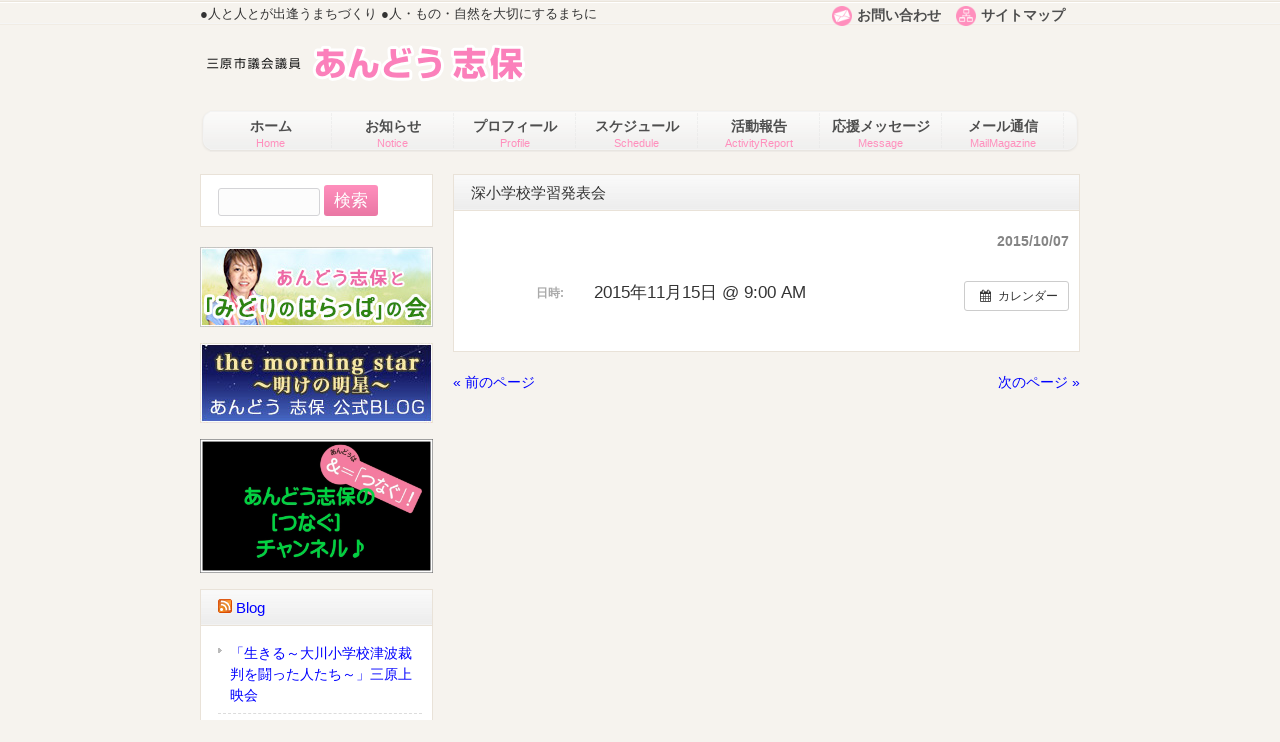

--- FILE ---
content_type: text/html; charset=UTF-8
request_url: http://shiho-ando.com/%E3%82%A4%E3%83%99%E3%83%B3%E3%83%88/%E6%B7%B1%E5%B0%8F%E5%AD%A6%E6%A0%A1%E5%AD%A6%E7%BF%92%E7%99%BA%E8%A1%A8%E4%BC%9A/
body_size: 8442
content:
<!DOCTYPE html>
<html dir="ltr" lang="ja"
	prefix="og: https://ogp.me/ns#" >
<head>
<meta charset="UTF-8">
<meta name="viewport" content="width=device-width, user-scalable=yes, maximum-scale=1.0, minimum-scale=1.0">
<meta name="description" content="深小学校学習発表会 - 三原市議会議員 あんどう志保 公式サイト - ●人と人とが出逢うまちづくり ● 人・もの・自然を大切にするまちに">

<link rel="profile" href="http://gmpg.org/xfn/11">
<link rel="stylesheet" type="text/css" media="all" href="http://shiho-ando.com/wordpress/wp-content/themes/smart064-child/style.css">
<link rel="pingback" href="http://shiho-ando.com/wordpress/xmlrpc.php">
<!--[if lt IE 9]>
<script src="http://shiho-ando.com/wordpress/wp-content/themes/smart064/js/html5.js"></script>
<script src="http://shiho-ando.com/wordpress/wp-content/themes/smart064/js/css3-mediaqueries.js"></script>
<![endif]-->

		<!-- All in One SEO 4.2.8 - aioseo.com -->
		<title>深小学校学習発表会 - 三原市議会議員 あんどう志保 公式サイト</title>
		<meta name="robots" content="max-image-preview:large" />
		<link rel="canonical" href="http://shiho-ando.com/イベント/%e6%b7%b1%e5%b0%8f%e5%ad%a6%e6%a0%a1%e5%ad%a6%e7%bf%92%e7%99%ba%e8%a1%a8%e4%bc%9a/" />
		<meta name="generator" content="All in One SEO (AIOSEO) 4.2.8 " />
		<meta property="og:locale" content="ja_JP" />
		<meta property="og:site_name" content="三原市議会議員 あんどう志保 公式サイト - ●人と人とが出逢うまちづくり ● 人・もの・自然を大切にするまちに" />
		<meta property="og:type" content="article" />
		<meta property="og:title" content="深小学校学習発表会 - 三原市議会議員 あんどう志保 公式サイト" />
		<meta property="og:url" content="http://shiho-ando.com/イベント/%e6%b7%b1%e5%b0%8f%e5%ad%a6%e6%a0%a1%e5%ad%a6%e7%bf%92%e7%99%ba%e8%a1%a8%e4%bc%9a/" />
		<meta property="article:published_time" content="2015-10-06T15:15:26+00:00" />
		<meta property="article:modified_time" content="2015-10-06T15:15:26+00:00" />
		<meta name="twitter:card" content="summary_large_image" />
		<meta name="twitter:title" content="深小学校学習発表会 - 三原市議会議員 あんどう志保 公式サイト" />
		<script type="application/ld+json" class="aioseo-schema">
			{"@context":"https:\/\/schema.org","@graph":[{"@type":"BreadcrumbList","@id":"http:\/\/shiho-ando.com\/\u30a4\u30d9\u30f3\u30c8\/%e6%b7%b1%e5%b0%8f%e5%ad%a6%e6%a0%a1%e5%ad%a6%e7%bf%92%e7%99%ba%e8%a1%a8%e4%bc%9a\/#breadcrumblist","itemListElement":[{"@type":"ListItem","@id":"http:\/\/shiho-ando.com\/#listItem","position":1,"item":{"@type":"WebPage","@id":"http:\/\/shiho-ando.com\/","name":"\u30db\u30fc\u30e0","description":"\u25cf\u4eba\u3068\u4eba\u3068\u304c\u51fa\u9022\u3046\u307e\u3061\u3065\u304f\u308a \u25cf \u4eba\u30fb\u3082\u306e\u30fb\u81ea\u7136\u3092\u5927\u5207\u306b\u3059\u308b\u307e\u3061\u306b","url":"http:\/\/shiho-ando.com\/"},"nextItem":"http:\/\/shiho-ando.com\/\u30a4\u30d9\u30f3\u30c8\/%e6%b7%b1%e5%b0%8f%e5%ad%a6%e6%a0%a1%e5%ad%a6%e7%bf%92%e7%99%ba%e8%a1%a8%e4%bc%9a\/#listItem"},{"@type":"ListItem","@id":"http:\/\/shiho-ando.com\/\u30a4\u30d9\u30f3\u30c8\/%e6%b7%b1%e5%b0%8f%e5%ad%a6%e6%a0%a1%e5%ad%a6%e7%bf%92%e7%99%ba%e8%a1%a8%e4%bc%9a\/#listItem","position":2,"item":{"@type":"WebPage","@id":"http:\/\/shiho-ando.com\/\u30a4\u30d9\u30f3\u30c8\/%e6%b7%b1%e5%b0%8f%e5%ad%a6%e6%a0%a1%e5%ad%a6%e7%bf%92%e7%99%ba%e8%a1%a8%e4%bc%9a\/","name":"\u6df1\u5c0f\u5b66\u6821\u5b66\u7fd2\u767a\u8868\u4f1a","url":"http:\/\/shiho-ando.com\/\u30a4\u30d9\u30f3\u30c8\/%e6%b7%b1%e5%b0%8f%e5%ad%a6%e6%a0%a1%e5%ad%a6%e7%bf%92%e7%99%ba%e8%a1%a8%e4%bc%9a\/"},"previousItem":"http:\/\/shiho-ando.com\/#listItem"}]},{"@type":"Organization","@id":"http:\/\/shiho-ando.com\/#organization","name":"\u4e09\u539f\u5e02\u8b70\u4f1a\u8b70\u54e1 \u3042\u3093\u3069\u3046\u5fd7\u4fdd \u516c\u5f0f\u30b5\u30a4\u30c8","url":"http:\/\/shiho-ando.com\/"},{"@type":"WebPage","@id":"http:\/\/shiho-ando.com\/\u30a4\u30d9\u30f3\u30c8\/%e6%b7%b1%e5%b0%8f%e5%ad%a6%e6%a0%a1%e5%ad%a6%e7%bf%92%e7%99%ba%e8%a1%a8%e4%bc%9a\/#webpage","url":"http:\/\/shiho-ando.com\/\u30a4\u30d9\u30f3\u30c8\/%e6%b7%b1%e5%b0%8f%e5%ad%a6%e6%a0%a1%e5%ad%a6%e7%bf%92%e7%99%ba%e8%a1%a8%e4%bc%9a\/","name":"\u6df1\u5c0f\u5b66\u6821\u5b66\u7fd2\u767a\u8868\u4f1a - \u4e09\u539f\u5e02\u8b70\u4f1a\u8b70\u54e1 \u3042\u3093\u3069\u3046\u5fd7\u4fdd \u516c\u5f0f\u30b5\u30a4\u30c8","inLanguage":"ja","isPartOf":{"@id":"http:\/\/shiho-ando.com\/#website"},"breadcrumb":{"@id":"http:\/\/shiho-ando.com\/\u30a4\u30d9\u30f3\u30c8\/%e6%b7%b1%e5%b0%8f%e5%ad%a6%e6%a0%a1%e5%ad%a6%e7%bf%92%e7%99%ba%e8%a1%a8%e4%bc%9a\/#breadcrumblist"},"author":"http:\/\/shiho-ando.com\/author\/d8htfvqw\/#author","creator":"http:\/\/shiho-ando.com\/author\/d8htfvqw\/#author","datePublished":"2015-10-06T15:15:26+09:00","dateModified":"2015-10-06T15:15:26+09:00"},{"@type":"WebSite","@id":"http:\/\/shiho-ando.com\/#website","url":"http:\/\/shiho-ando.com\/","name":"\u4e09\u539f\u5e02\u8b70\u4f1a\u8b70\u54e1 \u3042\u3093\u3069\u3046\u5fd7\u4fdd \u516c\u5f0f\u30b5\u30a4\u30c8","description":"\u25cf\u4eba\u3068\u4eba\u3068\u304c\u51fa\u9022\u3046\u307e\u3061\u3065\u304f\u308a \u25cf \u4eba\u30fb\u3082\u306e\u30fb\u81ea\u7136\u3092\u5927\u5207\u306b\u3059\u308b\u307e\u3061\u306b","inLanguage":"ja","publisher":{"@id":"http:\/\/shiho-ando.com\/#organization"}}]}
		</script>
		<!-- All in One SEO -->

<link rel="alternate" type="application/rss+xml" title="三原市議会議員 あんどう志保 公式サイト &raquo; 深小学校学習発表会 のコメントのフィード" href="http://shiho-ando.com/イベント/%e6%b7%b1%e5%b0%8f%e5%ad%a6%e6%a0%a1%e5%ad%a6%e7%bf%92%e7%99%ba%e8%a1%a8%e4%bc%9a/feed/" />
<script type="text/javascript">
window._wpemojiSettings = {"baseUrl":"https:\/\/s.w.org\/images\/core\/emoji\/14.0.0\/72x72\/","ext":".png","svgUrl":"https:\/\/s.w.org\/images\/core\/emoji\/14.0.0\/svg\/","svgExt":".svg","source":{"concatemoji":"http:\/\/shiho-ando.com\/wordpress\/wp-includes\/js\/wp-emoji-release.min.js?ver=6.1.9"}};
/*! This file is auto-generated */
!function(e,a,t){var n,r,o,i=a.createElement("canvas"),p=i.getContext&&i.getContext("2d");function s(e,t){var a=String.fromCharCode,e=(p.clearRect(0,0,i.width,i.height),p.fillText(a.apply(this,e),0,0),i.toDataURL());return p.clearRect(0,0,i.width,i.height),p.fillText(a.apply(this,t),0,0),e===i.toDataURL()}function c(e){var t=a.createElement("script");t.src=e,t.defer=t.type="text/javascript",a.getElementsByTagName("head")[0].appendChild(t)}for(o=Array("flag","emoji"),t.supports={everything:!0,everythingExceptFlag:!0},r=0;r<o.length;r++)t.supports[o[r]]=function(e){if(p&&p.fillText)switch(p.textBaseline="top",p.font="600 32px Arial",e){case"flag":return s([127987,65039,8205,9895,65039],[127987,65039,8203,9895,65039])?!1:!s([55356,56826,55356,56819],[55356,56826,8203,55356,56819])&&!s([55356,57332,56128,56423,56128,56418,56128,56421,56128,56430,56128,56423,56128,56447],[55356,57332,8203,56128,56423,8203,56128,56418,8203,56128,56421,8203,56128,56430,8203,56128,56423,8203,56128,56447]);case"emoji":return!s([129777,127995,8205,129778,127999],[129777,127995,8203,129778,127999])}return!1}(o[r]),t.supports.everything=t.supports.everything&&t.supports[o[r]],"flag"!==o[r]&&(t.supports.everythingExceptFlag=t.supports.everythingExceptFlag&&t.supports[o[r]]);t.supports.everythingExceptFlag=t.supports.everythingExceptFlag&&!t.supports.flag,t.DOMReady=!1,t.readyCallback=function(){t.DOMReady=!0},t.supports.everything||(n=function(){t.readyCallback()},a.addEventListener?(a.addEventListener("DOMContentLoaded",n,!1),e.addEventListener("load",n,!1)):(e.attachEvent("onload",n),a.attachEvent("onreadystatechange",function(){"complete"===a.readyState&&t.readyCallback()})),(e=t.source||{}).concatemoji?c(e.concatemoji):e.wpemoji&&e.twemoji&&(c(e.twemoji),c(e.wpemoji)))}(window,document,window._wpemojiSettings);
</script>
<style type="text/css">
img.wp-smiley,
img.emoji {
	display: inline !important;
	border: none !important;
	box-shadow: none !important;
	height: 1em !important;
	width: 1em !important;
	margin: 0 0.07em !important;
	vertical-align: -0.1em !important;
	background: none !important;
	padding: 0 !important;
}
</style>
	<link rel='stylesheet' id='ai1ec_style-css' href='//shiho-ando.com/wordpress/wp-content/plugins/all-in-one-event-calendar/public/themes-ai1ec/vortex/css/ai1ec_parsed_css.css?ver=3.0.0' type='text/css' media='all' />
<link rel='stylesheet' id='wp-block-library-css' href='http://shiho-ando.com/wordpress/wp-includes/css/dist/block-library/style.min.css?ver=6.1.9' type='text/css' media='all' />
<link rel='stylesheet' id='classic-theme-styles-css' href='http://shiho-ando.com/wordpress/wp-includes/css/classic-themes.min.css?ver=1' type='text/css' media='all' />
<style id='global-styles-inline-css' type='text/css'>
body{--wp--preset--color--black: #000000;--wp--preset--color--cyan-bluish-gray: #abb8c3;--wp--preset--color--white: #ffffff;--wp--preset--color--pale-pink: #f78da7;--wp--preset--color--vivid-red: #cf2e2e;--wp--preset--color--luminous-vivid-orange: #ff6900;--wp--preset--color--luminous-vivid-amber: #fcb900;--wp--preset--color--light-green-cyan: #7bdcb5;--wp--preset--color--vivid-green-cyan: #00d084;--wp--preset--color--pale-cyan-blue: #8ed1fc;--wp--preset--color--vivid-cyan-blue: #0693e3;--wp--preset--color--vivid-purple: #9b51e0;--wp--preset--gradient--vivid-cyan-blue-to-vivid-purple: linear-gradient(135deg,rgba(6,147,227,1) 0%,rgb(155,81,224) 100%);--wp--preset--gradient--light-green-cyan-to-vivid-green-cyan: linear-gradient(135deg,rgb(122,220,180) 0%,rgb(0,208,130) 100%);--wp--preset--gradient--luminous-vivid-amber-to-luminous-vivid-orange: linear-gradient(135deg,rgba(252,185,0,1) 0%,rgba(255,105,0,1) 100%);--wp--preset--gradient--luminous-vivid-orange-to-vivid-red: linear-gradient(135deg,rgba(255,105,0,1) 0%,rgb(207,46,46) 100%);--wp--preset--gradient--very-light-gray-to-cyan-bluish-gray: linear-gradient(135deg,rgb(238,238,238) 0%,rgb(169,184,195) 100%);--wp--preset--gradient--cool-to-warm-spectrum: linear-gradient(135deg,rgb(74,234,220) 0%,rgb(151,120,209) 20%,rgb(207,42,186) 40%,rgb(238,44,130) 60%,rgb(251,105,98) 80%,rgb(254,248,76) 100%);--wp--preset--gradient--blush-light-purple: linear-gradient(135deg,rgb(255,206,236) 0%,rgb(152,150,240) 100%);--wp--preset--gradient--blush-bordeaux: linear-gradient(135deg,rgb(254,205,165) 0%,rgb(254,45,45) 50%,rgb(107,0,62) 100%);--wp--preset--gradient--luminous-dusk: linear-gradient(135deg,rgb(255,203,112) 0%,rgb(199,81,192) 50%,rgb(65,88,208) 100%);--wp--preset--gradient--pale-ocean: linear-gradient(135deg,rgb(255,245,203) 0%,rgb(182,227,212) 50%,rgb(51,167,181) 100%);--wp--preset--gradient--electric-grass: linear-gradient(135deg,rgb(202,248,128) 0%,rgb(113,206,126) 100%);--wp--preset--gradient--midnight: linear-gradient(135deg,rgb(2,3,129) 0%,rgb(40,116,252) 100%);--wp--preset--duotone--dark-grayscale: url('#wp-duotone-dark-grayscale');--wp--preset--duotone--grayscale: url('#wp-duotone-grayscale');--wp--preset--duotone--purple-yellow: url('#wp-duotone-purple-yellow');--wp--preset--duotone--blue-red: url('#wp-duotone-blue-red');--wp--preset--duotone--midnight: url('#wp-duotone-midnight');--wp--preset--duotone--magenta-yellow: url('#wp-duotone-magenta-yellow');--wp--preset--duotone--purple-green: url('#wp-duotone-purple-green');--wp--preset--duotone--blue-orange: url('#wp-duotone-blue-orange');--wp--preset--font-size--small: 13px;--wp--preset--font-size--medium: 20px;--wp--preset--font-size--large: 36px;--wp--preset--font-size--x-large: 42px;--wp--preset--spacing--20: 0.44rem;--wp--preset--spacing--30: 0.67rem;--wp--preset--spacing--40: 1rem;--wp--preset--spacing--50: 1.5rem;--wp--preset--spacing--60: 2.25rem;--wp--preset--spacing--70: 3.38rem;--wp--preset--spacing--80: 5.06rem;}:where(.is-layout-flex){gap: 0.5em;}body .is-layout-flow > .alignleft{float: left;margin-inline-start: 0;margin-inline-end: 2em;}body .is-layout-flow > .alignright{float: right;margin-inline-start: 2em;margin-inline-end: 0;}body .is-layout-flow > .aligncenter{margin-left: auto !important;margin-right: auto !important;}body .is-layout-constrained > .alignleft{float: left;margin-inline-start: 0;margin-inline-end: 2em;}body .is-layout-constrained > .alignright{float: right;margin-inline-start: 2em;margin-inline-end: 0;}body .is-layout-constrained > .aligncenter{margin-left: auto !important;margin-right: auto !important;}body .is-layout-constrained > :where(:not(.alignleft):not(.alignright):not(.alignfull)){max-width: var(--wp--style--global--content-size);margin-left: auto !important;margin-right: auto !important;}body .is-layout-constrained > .alignwide{max-width: var(--wp--style--global--wide-size);}body .is-layout-flex{display: flex;}body .is-layout-flex{flex-wrap: wrap;align-items: center;}body .is-layout-flex > *{margin: 0;}:where(.wp-block-columns.is-layout-flex){gap: 2em;}.has-black-color{color: var(--wp--preset--color--black) !important;}.has-cyan-bluish-gray-color{color: var(--wp--preset--color--cyan-bluish-gray) !important;}.has-white-color{color: var(--wp--preset--color--white) !important;}.has-pale-pink-color{color: var(--wp--preset--color--pale-pink) !important;}.has-vivid-red-color{color: var(--wp--preset--color--vivid-red) !important;}.has-luminous-vivid-orange-color{color: var(--wp--preset--color--luminous-vivid-orange) !important;}.has-luminous-vivid-amber-color{color: var(--wp--preset--color--luminous-vivid-amber) !important;}.has-light-green-cyan-color{color: var(--wp--preset--color--light-green-cyan) !important;}.has-vivid-green-cyan-color{color: var(--wp--preset--color--vivid-green-cyan) !important;}.has-pale-cyan-blue-color{color: var(--wp--preset--color--pale-cyan-blue) !important;}.has-vivid-cyan-blue-color{color: var(--wp--preset--color--vivid-cyan-blue) !important;}.has-vivid-purple-color{color: var(--wp--preset--color--vivid-purple) !important;}.has-black-background-color{background-color: var(--wp--preset--color--black) !important;}.has-cyan-bluish-gray-background-color{background-color: var(--wp--preset--color--cyan-bluish-gray) !important;}.has-white-background-color{background-color: var(--wp--preset--color--white) !important;}.has-pale-pink-background-color{background-color: var(--wp--preset--color--pale-pink) !important;}.has-vivid-red-background-color{background-color: var(--wp--preset--color--vivid-red) !important;}.has-luminous-vivid-orange-background-color{background-color: var(--wp--preset--color--luminous-vivid-orange) !important;}.has-luminous-vivid-amber-background-color{background-color: var(--wp--preset--color--luminous-vivid-amber) !important;}.has-light-green-cyan-background-color{background-color: var(--wp--preset--color--light-green-cyan) !important;}.has-vivid-green-cyan-background-color{background-color: var(--wp--preset--color--vivid-green-cyan) !important;}.has-pale-cyan-blue-background-color{background-color: var(--wp--preset--color--pale-cyan-blue) !important;}.has-vivid-cyan-blue-background-color{background-color: var(--wp--preset--color--vivid-cyan-blue) !important;}.has-vivid-purple-background-color{background-color: var(--wp--preset--color--vivid-purple) !important;}.has-black-border-color{border-color: var(--wp--preset--color--black) !important;}.has-cyan-bluish-gray-border-color{border-color: var(--wp--preset--color--cyan-bluish-gray) !important;}.has-white-border-color{border-color: var(--wp--preset--color--white) !important;}.has-pale-pink-border-color{border-color: var(--wp--preset--color--pale-pink) !important;}.has-vivid-red-border-color{border-color: var(--wp--preset--color--vivid-red) !important;}.has-luminous-vivid-orange-border-color{border-color: var(--wp--preset--color--luminous-vivid-orange) !important;}.has-luminous-vivid-amber-border-color{border-color: var(--wp--preset--color--luminous-vivid-amber) !important;}.has-light-green-cyan-border-color{border-color: var(--wp--preset--color--light-green-cyan) !important;}.has-vivid-green-cyan-border-color{border-color: var(--wp--preset--color--vivid-green-cyan) !important;}.has-pale-cyan-blue-border-color{border-color: var(--wp--preset--color--pale-cyan-blue) !important;}.has-vivid-cyan-blue-border-color{border-color: var(--wp--preset--color--vivid-cyan-blue) !important;}.has-vivid-purple-border-color{border-color: var(--wp--preset--color--vivid-purple) !important;}.has-vivid-cyan-blue-to-vivid-purple-gradient-background{background: var(--wp--preset--gradient--vivid-cyan-blue-to-vivid-purple) !important;}.has-light-green-cyan-to-vivid-green-cyan-gradient-background{background: var(--wp--preset--gradient--light-green-cyan-to-vivid-green-cyan) !important;}.has-luminous-vivid-amber-to-luminous-vivid-orange-gradient-background{background: var(--wp--preset--gradient--luminous-vivid-amber-to-luminous-vivid-orange) !important;}.has-luminous-vivid-orange-to-vivid-red-gradient-background{background: var(--wp--preset--gradient--luminous-vivid-orange-to-vivid-red) !important;}.has-very-light-gray-to-cyan-bluish-gray-gradient-background{background: var(--wp--preset--gradient--very-light-gray-to-cyan-bluish-gray) !important;}.has-cool-to-warm-spectrum-gradient-background{background: var(--wp--preset--gradient--cool-to-warm-spectrum) !important;}.has-blush-light-purple-gradient-background{background: var(--wp--preset--gradient--blush-light-purple) !important;}.has-blush-bordeaux-gradient-background{background: var(--wp--preset--gradient--blush-bordeaux) !important;}.has-luminous-dusk-gradient-background{background: var(--wp--preset--gradient--luminous-dusk) !important;}.has-pale-ocean-gradient-background{background: var(--wp--preset--gradient--pale-ocean) !important;}.has-electric-grass-gradient-background{background: var(--wp--preset--gradient--electric-grass) !important;}.has-midnight-gradient-background{background: var(--wp--preset--gradient--midnight) !important;}.has-small-font-size{font-size: var(--wp--preset--font-size--small) !important;}.has-medium-font-size{font-size: var(--wp--preset--font-size--medium) !important;}.has-large-font-size{font-size: var(--wp--preset--font-size--large) !important;}.has-x-large-font-size{font-size: var(--wp--preset--font-size--x-large) !important;}
.wp-block-navigation a:where(:not(.wp-element-button)){color: inherit;}
:where(.wp-block-columns.is-layout-flex){gap: 2em;}
.wp-block-pullquote{font-size: 1.5em;line-height: 1.6;}
</style>
<link rel='stylesheet' id='rss-antenna-style-css' href='http://shiho-ando.com/wordpress/wp-content/plugins/rss-antenna/rss-antenna.css?ver=2.2.0' type='text/css' media='all' />
<link rel='stylesheet' id='parent-style-css' href='http://shiho-ando.com/wordpress/wp-content/themes/smart064/style.css?ver=6.1.9' type='text/css' media='all' />
<link rel='stylesheet' id='child-style-css' href='http://shiho-ando.com/wordpress/wp-content/themes/smart064-child/style.css?ver=6.1.9' type='text/css' media='all' />
<link rel='stylesheet' id='tablepress-default-css' href='http://shiho-ando.com/wordpress/wp-content/plugins/tablepress/css/default.min.css?ver=1.14' type='text/css' media='all' />
<script type='text/javascript' src='http://shiho-ando.com/wordpress/?ai1ec_render_js=event.js&#038;is_backend=false&#038;ver=3.0.0' id='ai1ec_requirejs-js'></script>
<link rel="https://api.w.org/" href="http://shiho-ando.com/wp-json/" /><link rel="EditURI" type="application/rsd+xml" title="RSD" href="http://shiho-ando.com/wordpress/xmlrpc.php?rsd" />
<link rel="wlwmanifest" type="application/wlwmanifest+xml" href="http://shiho-ando.com/wordpress/wp-includes/wlwmanifest.xml" />
<link rel='shortlink' href='http://shiho-ando.com/?p=765' />
<link rel="alternate" type="application/json+oembed" href="http://shiho-ando.com/wp-json/oembed/1.0/embed?url=http%3A%2F%2Fshiho-ando.com%2F%E3%82%A4%E3%83%99%E3%83%B3%E3%83%88%2F%25e6%25b7%25b1%25e5%25b0%258f%25e5%25ad%25a6%25e6%25a0%25a1%25e5%25ad%25a6%25e7%25bf%2592%25e7%2599%25ba%25e8%25a1%25a8%25e4%25bc%259a%2F" />
<link rel="alternate" type="text/xml+oembed" href="http://shiho-ando.com/wp-json/oembed/1.0/embed?url=http%3A%2F%2Fshiho-ando.com%2F%E3%82%A4%E3%83%99%E3%83%B3%E3%83%88%2F%25e6%25b7%25b1%25e5%25b0%258f%25e5%25ad%25a6%25e6%25a0%25a1%25e5%25ad%25a6%25e7%25bf%2592%25e7%2599%25ba%25e8%25a1%25a8%25e4%25bc%259a%2F&#038;format=xml" />
<meta property="og:url" content="http://shiho-ando.com/%E3%82%A4%E3%83%99%E3%83%B3%E3%83%88/%E6%B7%B1%E5%B0%8F%E5%AD%A6%E6%A0%A1%E5%AD%A6%E7%BF%92%E7%99%BA%E8%A1%A8%E4%BC%9A/" />
<meta property="og:title" content="深小学校学習発表会 (2015-11-15)" />
<meta property="og:type" content="article" />
<meta property="og:description" content="" />
<meta property="og:image" content="" />
<meta name="twitter:card" content="summary" />
<meta name="twitter:title" content="深小学校学習発表会 (2015-11-15)" />
<meta name="twitter:description" content="データなし" />
<meta name="twitter:image" content="" />
		<style type="text/css" id="wp-custom-css">
			/*
ここに独自の CSS を追加することができます。

詳しくは上のヘルプアイコンをクリックしてください。
*/

/*TOP追加*/
.post_announce p{
	text-align: left;
}

.post_announce img:hover{
filter:alpha(opacity=60);
opacity:0.6;
}

.fb-box{
	border: 1px solid #E9E2D8;
	margin-bottom: 1.5em;
	background-color: #fff;
}

.fb-timeline{
	max-width: 500px;
	margin: 10px auto;
	padding: 10px 0;
}

@media only screen and (max-width:480px){
    .fb-timeline {
	width: 98%;
    }
}

/*20170405あんどうチャンネル追加*/
.a-channel{
	margin-bottom: 2em;
	text-align: center;
}

.activ-report h2 {
	position: relative;
	font-size: 170%;
	color: #fff;
	text-align: center;
	text-shadow: none;
	margin:0.5em 0 1.5em 0;
	padding-top: .2em;
	padding-bottom: .2em;
	padding-left: .3em;
	border-radius: 16px;
	-webkit-border-radius: 16px; 
	-moz-border-radius: 16px; 
	border: 1px #fff;
	background: #FC3C90;
}

		</style>
		<script src="http://shiho-ando.com/wordpress/wp-content/themes/smart064/js/jquery1.4.4.min.js"></script>
<script src="http://shiho-ando.com/wordpress/wp-content/themes/smart064/js/script.js"></script>
</head>
<body>
<div id="fb-root"></div>
<script>(function(d, s, id) {
  var js, fjs = d.getElementsByTagName(s)[0];
  if (d.getElementById(id)) return;
  js = d.createElement(s); js.id = id;
  js.src = "//connect.facebook.net/ja_JP/sdk.js#xfbml=1&version=v2.8&appId=496233540561951";
  fjs.parentNode.insertBefore(js, fjs);
}(document, 'script', 'facebook-jssdk'));</script>

<header id="header" role="banner">
	<div class="inner">
    <h2>●人と人とが出逢うまちづくり <span>●人・もの・自然を大切にするまちに</span></h2>
  	<h1><a href="http://shiho-ando.com/" title="三原市議会議員 あんどう志保 公式サイト" rel="home"><img src="http://shiho-ando.com/wordpress/wp-content/uploads/2014/08/title.png" alt="三原市議会議員 あんどう志保 公式サイト"></a></h1>
    <div class="contact"></div>
		<ul id="headerNav">
			<li id="btn-inquiry"><a href="https://ssl.iqcms.net/politician/shiho_inquiry.php">お問い合わせ</a></li>
			<li id="btn-sitemap"><a href="http://www.shiho-ando.com/sitemap">サイトマップ</a></li>
		</ul> <!-- #headerNav End -->
	</div>
</header>

<nav id="mainNav">
	<div class="inner">
		<a class="menu" id="menu"><span>MENU</span></a>
		<div class="panel">
    <ul><li id="menu-item-1314" class="menu-item menu-item-type-custom menu-item-object-custom menu-item-home"><a href="http://shiho-ando.com/"><strong>ホーム</strong><span>Home</span></a></li>
<li id="menu-item-400" class="menu-item menu-item-type-taxonomy menu-item-object-category"><a href="http://shiho-ando.com/category/news/"><strong>お知らせ</strong><span>Notice</span></a></li>
<li id="menu-item-33" class="menu-item menu-item-type-post_type menu-item-object-page"><a href="http://shiho-ando.com/profile/"><strong>プロフィール</strong><span>Profile</span></a></li>
<li id="menu-item-447" class="menu-item menu-item-type-post_type menu-item-object-page"><a href="http://shiho-ando.com/schedule/"><strong>スケジュール</strong><span>Schedule</span></a></li>
<li id="menu-item-1004" class="menu-item menu-item-type-post_type menu-item-object-page"><a href="http://shiho-ando.com/activity-report/"><strong>活動報告</strong><span>ActivityReport</span></a></li>
<li id="menu-item-37" class="menu-item menu-item-type-post_type menu-item-object-page"><a href="http://shiho-ando.com/message/"><strong>応援メッセージ</strong><span>Message</span></a></li>
<li id="menu-item-39" class="menu-item menu-item-type-post_type menu-item-object-page"><a href="http://shiho-ando.com/mail-magazine/"><strong>メール通信</strong><span>MailMagazine</span></a></li>
<li id="menu-item-54" class="menu-item menu-item-type-post_type menu-item-object-page"><a href="http://shiho-ando.com/sitemap/"><strong>サイトマップ</strong></a></li>
</ul>    </div>
	</div>
</nav>
<div id="wrapper">

<div id="content">
<section>
		<article id="post-765" class="content">
	  <header>  	
      <h2 class="title"><span>深小学校学習発表会</span></h2>     
    </header>
    <div class="post">
    <p class="dateLabel"><time datetime="2015-10-07">2015/10/07</time>
		<div class="timely ai1ec-single-event
	ai1ec-event-id-765
	ai1ec-event-instance-id-322
		">

<a id="ai1ec-event"></a>

<div class="ai1ec-actions">
	<div class="ai1ec-btn-group-vertical ai1ec-clearfix">
		<a class="ai1ec-calendar-link ai1ec-btn ai1ec-btn-default ai1ec-btn-sm
        ai1ec-tooltip-trigger "
    href="http://shiho-ando.com/schedule/"
    
    data-placement="left"
    title="すべてのイベントを表示">
    <i class="ai1ec-fa ai1ec-fa-calendar ai1ec-fa-fw"></i>
    <span class="ai1ec-hidden-xs">カレンダー</span>
</a>
	</div>

	<div class="ai1ec-btn-group-vertical ai1ec-clearfix">
					</div>

	</div>

			<div class="ai1ec-event-details ai1ec-clearfix">

	<div class="ai1ec-time ai1ec-row">
		<div class="ai1ec-field-label ai1ec-col-sm-3">日時:</div>
		<div class="ai1ec-field-value ai1ec-col-sm-9 dt-duration">
			2015年11月15日 @ 9:00 AM
								</div>
		<div class="ai1ec-hidden dt-start">2015-11-15T09:00:00+09:00</div>
		<div class="ai1ec-hidden dt-end">2015-11-15T09:30:00+09:00</div>
	</div>

	
	
	
	
	
	
				
				
	</div>
			
	
</div>
<footer class="timely ai1ec-event-footer">
	</footer>
    </div>
     
  </article>
	  <div class="pagenav">
			<span class="prev"><a href="http://shiho-ando.com/イベント/%e3%82%82%e3%81%86%ef%bc%91%e3%81%a4%e3%81%ae%e5%bd%b9%e5%a0%b4%e3%81%a8%e5%b0%8f%e8%a6%8f%e6%a8%a1%e5%a4%9a%e6%a9%9f%e8%83%bd%e8%87%aa%e6%b2%bb/" rel="prev">&laquo; 前のページ</a></span>          
			<span class="next"><a href="http://shiho-ando.com/イベント/%e3%81%bf%e3%81%af%e3%82%89%e7%a7%8b%e3%81%ae%e5%8f%8e%e7%a9%ab%e7%a5%ad/" rel="next">次のページ &raquo;</a></span>
	</div>
  </section>

	</div><!-- / content -->
  <aside id="sidebar">
  <section id="search-2" class="widget widget_search"><form role="search" method="get" id="searchform" class="searchform" action="http://www.shiho-ando.com/">
        <div>
          <label class="screen-reader-text" for="s">検索:</label>
          <input type="text" value="" name="s" id="s">
          <input type="submit" id="searchsubmit" value="検索">
        </div>
      </form>
  </section>
  <ul class="banners">
	<li><a href="http://www.shiho-ando.com/association/"><img src="http://www.shiho-ando.com/wordpress/wp-content/uploads/2015/01/g_banner.jpg" width="233" height="80" alt="三原市議会議員 あんどう志保とみどりのはらっぱの会"></a></li>
	<li><a href="http://blog.goo.ne.jp/the_morning_star" target="_blank"><img src="http://www.shiho-ando.com/wordpress/wp-content/uploads/2014/08/banner_blog.jpg" width="233" height="80" alt="the morning star ～明けの明星～ 三原市議会議員 あんどう志保 公式ブログ"></a></li>
	<li><a href="http://www.shiho-ando.com/channel/"><img src="http://www.shiho-ando.com/wordpress/wp-content/uploads/2017/04/channel02.jpg" width="233" height="auto" alt="あんどう志保とつなぐチャンネル"></a></li>
  </ul>
	<section id="rss-3" class="widget widget_rss"><h3><span><a class="rsswidget rss-widget-feed" href="http://feeds.feedburner.com/ne/ZVDk?format=xml"><img class="rss-widget-icon" style="border:0" width="14" height="14" src="http://shiho-ando.com/wordpress/wp-includes/images/rss.png" alt="RSS" loading="lazy" /></a> <a class="rsswidget rss-widget-title" href="https://blog.goo.ne.jp/the_morning_star?fm=rss">Blog</a></span></h3><ul><li><a class='rsswidget' href='https://blog.goo.ne.jp/the_morning_star/e/77acfbf9ffbea8c20c93a65e3fe9cb9f?fm=rss'>「生きる～大川小学校津波裁判を闘った人たち～」三原上映会</a></li><li><a class='rsswidget' href='https://blog.goo.ne.jp/the_morning_star/e/87b27d9b56f671872f49083d43250583?fm=rss'>エコについてカタロウ</a></li><li><a class='rsswidget' href='https://blog.goo.ne.jp/the_morning_star/e/8ce7b9606c23c269a92c1b83d3e0ede1?fm=rss'>【本郷処分場と水源保護条例】報告＆学習会</a></li><li><a class='rsswidget' href='https://blog.goo.ne.jp/the_morning_star/e/2715294355aa67c11cd30f924f67c8cb?fm=rss'>「広島県を訴えた！」ストップ本郷処分場の行政訴訟第9回</a></li><li><a class='rsswidget' href='https://blog.goo.ne.jp/the_morning_star/e/50d1b026f04554dde434432264326299?fm=rss'>SDGsワークショップin三原2022年3月</a></li></ul></section><section id="text-2" class="widget widget_text"><h3><span>Twitter</span></h3>			<div class="textwidget"><a class="twitter-timeline" href="https://twitter.com/andoshiho" data-widget-id="498798445851713538">@andoshiho からのツイート</a>
<script>!function(d,s,id){var js,fjs=d.getElementsByTagName(s)[0],p=/^http:/.test(d.location)?'http':'https';if(!d.getElementById(id)){js=d.createElement(s);js.id=id;js.src=p+"://platform.twitter.com/widgets.js";fjs.parentNode.insertBefore(js,fjs);}}(document,"script","twitter-wjs");</script>
</div>
		</section>
  <ul class="banners">
    <li><a href="https://www.facebook.com/shiho.ando.71" target="_blank"><img src="http://www.shiho-ando.com/wordpress/wp-content/uploads/2014/08/banner_fb.jpg" width="233" height="60" alt="あんどう志保 facebook"></a></li>
    <li><a href="https://www.city.mihara.hiroshima.jp/" target="_blank"><img src="http://www.shiho-ando.com/wordpress/wp-content/uploads/2014/08/banner_mihara_city.jpg" width="233" height="60" alt="三原市"></a></li>
    <li><a href="https://www.city.mihara.hiroshima.jp/site/gikai/" target="_blank"><img src="http://www.shiho-ando.com/wordpress/wp-content/uploads/2014/08/banner_mihara_gikai.jpg" width="233" height="60" alt="三原市議会"></a></li>
  </ul>
  </aside>
</div>
<!-- / wrapper -->


<footer id="footer">
  <div class="inner">
	<ul><li id="menu-item-40" class="menu-item menu-item-type-custom menu-item-object-custom menu-item-home menu-item-40"><a href="http://shiho-ando.com/">ホーム</a></li>
<li id="menu-item-41" class="menu-item menu-item-type-post_type menu-item-object-page menu-item-41"><a href="http://shiho-ando.com/profile/">プロフィール</a></li>
<li id="menu-item-383" class="menu-item menu-item-type-taxonomy menu-item-object-category menu-item-383"><a href="http://shiho-ando.com/category/news/">お知らせ</a></li>
<li id="menu-item-448" class="menu-item menu-item-type-post_type menu-item-object-page menu-item-448"><a href="http://shiho-ando.com/schedule/">スケジュール</a></li>
<li id="menu-item-1135" class="menu-item menu-item-type-post_type menu-item-object-page menu-item-1135"><a href="http://shiho-ando.com/activity-report/">活動報告</a></li>
<li id="menu-item-45" class="menu-item menu-item-type-post_type menu-item-object-page menu-item-45"><a href="http://shiho-ando.com/message/">応援メッセージ</a></li>
<li id="menu-item-47" class="menu-item menu-item-type-post_type menu-item-object-page menu-item-47"><a href="http://shiho-ando.com/mail-magazine/">メール通信</a></li>
<li id="menu-item-653" class="menu-item menu-item-type-custom menu-item-object-custom menu-item-653"><a href="https://ssl.iqcms.net/politician/shiho_inquiry.php">お問い合わせ</a></li>
<li id="menu-item-49" class="menu-item menu-item-type-post_type menu-item-object-page menu-item-49"><a href="http://shiho-ando.com/sitemap/">サイトマップ</a></li>
</ul>  </div>
</footer>
<!-- / footer -->

<p id="copyright">Copyright &copy; 2026 Shiho Ando All rights Reserved.

</body>
</html>

--- FILE ---
content_type: text/css
request_url: http://shiho-ando.com/wordpress/wp-content/themes/smart064-child/style.css
body_size: 51
content:
/*
Template:smart064
Theme Name:smart064-child
*/

